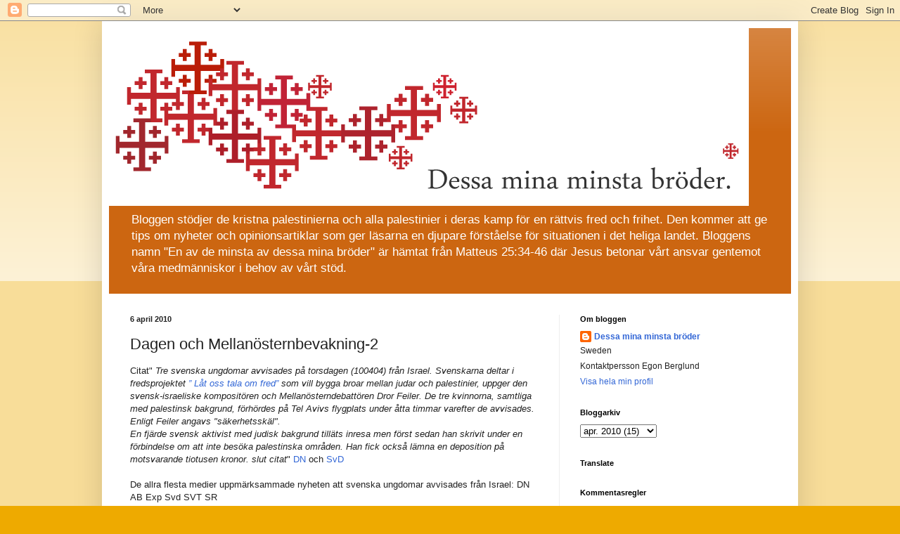

--- FILE ---
content_type: text/html; charset=UTF-8
request_url: http://dessaminaminstabroder.blogspot.com/2010/04/dagen-och-mellanosternbevakning-2.html
body_size: 17302
content:
<!DOCTYPE html>
<html class='v2' dir='ltr' lang='sv'>
<head>
<link href='https://www.blogger.com/static/v1/widgets/4128112664-css_bundle_v2.css' rel='stylesheet' type='text/css'/>
<meta content='width=1100' name='viewport'/>
<meta content='text/html; charset=UTF-8' http-equiv='Content-Type'/>
<meta content='blogger' name='generator'/>
<link href='http://dessaminaminstabroder.blogspot.com/favicon.ico' rel='icon' type='image/x-icon'/>
<link href='http://dessaminaminstabroder.blogspot.com/2010/04/dagen-och-mellanosternbevakning-2.html' rel='canonical'/>
<link rel="alternate" type="application/atom+xml" title="Dessa mina minsta bröder - Atom" href="http://dessaminaminstabroder.blogspot.com/feeds/posts/default" />
<link rel="alternate" type="application/rss+xml" title="Dessa mina minsta bröder - RSS" href="http://dessaminaminstabroder.blogspot.com/feeds/posts/default?alt=rss" />
<link rel="service.post" type="application/atom+xml" title="Dessa mina minsta bröder - Atom" href="https://www.blogger.com/feeds/7933311143870205503/posts/default" />

<link rel="alternate" type="application/atom+xml" title="Dessa mina minsta bröder - Atom" href="http://dessaminaminstabroder.blogspot.com/feeds/3151517331360413925/comments/default" />
<!--Can't find substitution for tag [blog.ieCssRetrofitLinks]-->
<meta content='http://dessaminaminstabroder.blogspot.com/2010/04/dagen-och-mellanosternbevakning-2.html' property='og:url'/>
<meta content='Dagen och Mellanösternbevakning-2' property='og:title'/>
<meta content='Citat&quot; Tre svenska ungdomar avvisades på torsdagen (100404) från Israel. Svenskarna deltar i fredsprojektet ” Låt oss tala om fred”  som vil...' property='og:description'/>
<title>Dessa mina minsta bröder: Dagen och Mellanösternbevakning-2</title>
<style id='page-skin-1' type='text/css'><!--
/*
-----------------------------------------------
Blogger Template Style
Name:     Simple
Designer: Blogger
URL:      www.blogger.com
----------------------------------------------- */
/* Content
----------------------------------------------- */
body {
font: normal normal 12px Arial, Tahoma, Helvetica, FreeSans, sans-serif;
color: #222222;
background: #eeaa00 none repeat scroll top left;
padding: 0 40px 40px 40px;
}
html body .region-inner {
min-width: 0;
max-width: 100%;
width: auto;
}
h2 {
font-size: 22px;
}
a:link {
text-decoration:none;
color: #3367D6;
}
a:visited {
text-decoration:none;
color: #cc6611;
}
a:hover {
text-decoration:underline;
color: #ff9900;
}
.body-fauxcolumn-outer .fauxcolumn-inner {
background: transparent url(https://resources.blogblog.com/blogblog/data/1kt/simple/body_gradient_tile_light.png) repeat scroll top left;
_background-image: none;
}
.body-fauxcolumn-outer .cap-top {
position: absolute;
z-index: 1;
height: 400px;
width: 100%;
}
.body-fauxcolumn-outer .cap-top .cap-left {
width: 100%;
background: transparent url(https://resources.blogblog.com/blogblog/data/1kt/simple/gradients_light.png) repeat-x scroll top left;
_background-image: none;
}
.content-outer {
-moz-box-shadow: 0 0 40px rgba(0, 0, 0, .15);
-webkit-box-shadow: 0 0 5px rgba(0, 0, 0, .15);
-goog-ms-box-shadow: 0 0 10px #333333;
box-shadow: 0 0 40px rgba(0, 0, 0, .15);
margin-bottom: 1px;
}
.content-inner {
padding: 10px 10px;
}
.content-inner {
background-color: #ffffff;
}
/* Header
----------------------------------------------- */
.header-outer {
background: #cc6611 url(https://resources.blogblog.com/blogblog/data/1kt/simple/gradients_light.png) repeat-x scroll 0 -400px;
_background-image: none;
}
.Header h1 {
font: normal normal 60px Arial, Tahoma, Helvetica, FreeSans, sans-serif;
color: #ffffff;
text-shadow: 1px 2px 3px rgba(0, 0, 0, .2);
}
.Header h1 a {
color: #ffffff;
}
.Header .description {
font-size: 140%;
color: #ffffff;
}
.header-inner .Header .titlewrapper {
padding: 22px 30px;
}
.header-inner .Header .descriptionwrapper {
padding: 0 30px;
}
/* Tabs
----------------------------------------------- */
.tabs-inner .section:first-child {
border-top: 0 solid #eeeeee;
}
.tabs-inner .section:first-child ul {
margin-top: -0;
border-top: 0 solid #eeeeee;
border-left: 0 solid #eeeeee;
border-right: 0 solid #eeeeee;
}
.tabs-inner .widget ul {
background: #f5f5f5 url(https://resources.blogblog.com/blogblog/data/1kt/simple/gradients_light.png) repeat-x scroll 0 -800px;
_background-image: none;
border-bottom: 1px solid #eeeeee;
margin-top: 0;
margin-left: -30px;
margin-right: -30px;
}
.tabs-inner .widget li a {
display: inline-block;
padding: .6em 1em;
font: normal normal 14px Arial, Tahoma, Helvetica, FreeSans, sans-serif;
color: #999999;
border-left: 1px solid #ffffff;
border-right: 1px solid #eeeeee;
}
.tabs-inner .widget li:first-child a {
border-left: none;
}
.tabs-inner .widget li.selected a, .tabs-inner .widget li a:hover {
color: #000000;
background-color: #eeeeee;
text-decoration: none;
}
/* Columns
----------------------------------------------- */
.main-outer {
border-top: 0 solid #eeeeee;
}
.fauxcolumn-left-outer .fauxcolumn-inner {
border-right: 1px solid #eeeeee;
}
.fauxcolumn-right-outer .fauxcolumn-inner {
border-left: 1px solid #eeeeee;
}
/* Headings
----------------------------------------------- */
div.widget > h2,
div.widget h2.title {
margin: 0 0 1em 0;
font: normal bold 11px Arial, Tahoma, Helvetica, FreeSans, sans-serif;
color: #000000;
}
/* Widgets
----------------------------------------------- */
.widget .zippy {
color: #999999;
text-shadow: 2px 2px 1px rgba(0, 0, 0, .1);
}
.widget .popular-posts ul {
list-style: none;
}
/* Posts
----------------------------------------------- */
h2.date-header {
font: normal bold 11px Arial, Tahoma, Helvetica, FreeSans, sans-serif;
}
.date-header span {
background-color: transparent;
color: #222222;
padding: inherit;
letter-spacing: inherit;
margin: inherit;
}
.main-inner {
padding-top: 30px;
padding-bottom: 30px;
}
.main-inner .column-center-inner {
padding: 0 15px;
}
.main-inner .column-center-inner .section {
margin: 0 15px;
}
.post {
margin: 0 0 25px 0;
}
h3.post-title, .comments h4 {
font: normal normal 22px Arial, Tahoma, Helvetica, FreeSans, sans-serif;
margin: .75em 0 0;
}
.post-body {
font-size: 110%;
line-height: 1.4;
position: relative;
}
.post-body img, .post-body .tr-caption-container, .Profile img, .Image img,
.BlogList .item-thumbnail img {
padding: 2px;
background: #ffffff;
border: 1px solid #eeeeee;
-moz-box-shadow: 1px 1px 5px rgba(0, 0, 0, .1);
-webkit-box-shadow: 1px 1px 5px rgba(0, 0, 0, .1);
box-shadow: 1px 1px 5px rgba(0, 0, 0, .1);
}
.post-body img, .post-body .tr-caption-container {
padding: 5px;
}
.post-body .tr-caption-container {
color: #222222;
}
.post-body .tr-caption-container img {
padding: 0;
background: transparent;
border: none;
-moz-box-shadow: 0 0 0 rgba(0, 0, 0, .1);
-webkit-box-shadow: 0 0 0 rgba(0, 0, 0, .1);
box-shadow: 0 0 0 rgba(0, 0, 0, .1);
}
.post-header {
margin: 0 0 1.5em;
line-height: 1.6;
font-size: 90%;
}
.post-footer {
margin: 20px -2px 0;
padding: 5px 10px;
color: #666666;
background-color: #f9f9f9;
border-bottom: 1px solid #eeeeee;
line-height: 1.6;
font-size: 90%;
}
#comments .comment-author {
padding-top: 1.5em;
border-top: 1px solid #eeeeee;
background-position: 0 1.5em;
}
#comments .comment-author:first-child {
padding-top: 0;
border-top: none;
}
.avatar-image-container {
margin: .2em 0 0;
}
#comments .avatar-image-container img {
border: 1px solid #eeeeee;
}
/* Comments
----------------------------------------------- */
.comments .comments-content .icon.blog-author {
background-repeat: no-repeat;
background-image: url([data-uri]);
}
.comments .comments-content .loadmore a {
border-top: 1px solid #999999;
border-bottom: 1px solid #999999;
}
.comments .comment-thread.inline-thread {
background-color: #f9f9f9;
}
.comments .continue {
border-top: 2px solid #999999;
}
/* Accents
---------------------------------------------- */
.section-columns td.columns-cell {
border-left: 1px solid #eeeeee;
}
.blog-pager {
background: transparent none no-repeat scroll top center;
}
.blog-pager-older-link, .home-link,
.blog-pager-newer-link {
background-color: #ffffff;
padding: 5px;
}
.footer-outer {
border-top: 0 dashed #bbbbbb;
}
/* Mobile
----------------------------------------------- */
body.mobile  {
background-size: auto;
}
.mobile .body-fauxcolumn-outer {
background: transparent none repeat scroll top left;
}
.mobile .body-fauxcolumn-outer .cap-top {
background-size: 100% auto;
}
.mobile .content-outer {
-webkit-box-shadow: 0 0 3px rgba(0, 0, 0, .15);
box-shadow: 0 0 3px rgba(0, 0, 0, .15);
}
.mobile .tabs-inner .widget ul {
margin-left: 0;
margin-right: 0;
}
.mobile .post {
margin: 0;
}
.mobile .main-inner .column-center-inner .section {
margin: 0;
}
.mobile .date-header span {
padding: 0.1em 10px;
margin: 0 -10px;
}
.mobile h3.post-title {
margin: 0;
}
.mobile .blog-pager {
background: transparent none no-repeat scroll top center;
}
.mobile .footer-outer {
border-top: none;
}
.mobile .main-inner, .mobile .footer-inner {
background-color: #ffffff;
}
.mobile-index-contents {
color: #222222;
}
.mobile-link-button {
background-color: #3367D6;
}
.mobile-link-button a:link, .mobile-link-button a:visited {
color: #ffffff;
}
.mobile .tabs-inner .section:first-child {
border-top: none;
}
.mobile .tabs-inner .PageList .widget-content {
background-color: #eeeeee;
color: #000000;
border-top: 1px solid #eeeeee;
border-bottom: 1px solid #eeeeee;
}
.mobile .tabs-inner .PageList .widget-content .pagelist-arrow {
border-left: 1px solid #eeeeee;
}

--></style>
<style id='template-skin-1' type='text/css'><!--
body {
min-width: 990px;
}
.content-outer, .content-fauxcolumn-outer, .region-inner {
min-width: 990px;
max-width: 990px;
_width: 990px;
}
.main-inner .columns {
padding-left: 0px;
padding-right: 330px;
}
.main-inner .fauxcolumn-center-outer {
left: 0px;
right: 330px;
/* IE6 does not respect left and right together */
_width: expression(this.parentNode.offsetWidth -
parseInt("0px") -
parseInt("330px") + 'px');
}
.main-inner .fauxcolumn-left-outer {
width: 0px;
}
.main-inner .fauxcolumn-right-outer {
width: 330px;
}
.main-inner .column-left-outer {
width: 0px;
right: 100%;
margin-left: -0px;
}
.main-inner .column-right-outer {
width: 330px;
margin-right: -330px;
}
#layout {
min-width: 0;
}
#layout .content-outer {
min-width: 0;
width: 800px;
}
#layout .region-inner {
min-width: 0;
width: auto;
}
body#layout div.add_widget {
padding: 8px;
}
body#layout div.add_widget a {
margin-left: 32px;
}
--></style>
<link href='https://www.blogger.com/dyn-css/authorization.css?targetBlogID=7933311143870205503&amp;zx=a705b53c-816e-4f56-b891-11c572c6aead' media='none' onload='if(media!=&#39;all&#39;)media=&#39;all&#39;' rel='stylesheet'/><noscript><link href='https://www.blogger.com/dyn-css/authorization.css?targetBlogID=7933311143870205503&amp;zx=a705b53c-816e-4f56-b891-11c572c6aead' rel='stylesheet'/></noscript>
<meta name='google-adsense-platform-account' content='ca-host-pub-1556223355139109'/>
<meta name='google-adsense-platform-domain' content='blogspot.com'/>

</head>
<body class='loading variant-bold'>
<div class='navbar section' id='navbar' name='Navbar'><div class='widget Navbar' data-version='1' id='Navbar1'><script type="text/javascript">
    function setAttributeOnload(object, attribute, val) {
      if(window.addEventListener) {
        window.addEventListener('load',
          function(){ object[attribute] = val; }, false);
      } else {
        window.attachEvent('onload', function(){ object[attribute] = val; });
      }
    }
  </script>
<div id="navbar-iframe-container"></div>
<script type="text/javascript" src="https://apis.google.com/js/platform.js"></script>
<script type="text/javascript">
      gapi.load("gapi.iframes:gapi.iframes.style.bubble", function() {
        if (gapi.iframes && gapi.iframes.getContext) {
          gapi.iframes.getContext().openChild({
              url: 'https://www.blogger.com/navbar/7933311143870205503?po\x3d3151517331360413925\x26origin\x3dhttp://dessaminaminstabroder.blogspot.com',
              where: document.getElementById("navbar-iframe-container"),
              id: "navbar-iframe"
          });
        }
      });
    </script><script type="text/javascript">
(function() {
var script = document.createElement('script');
script.type = 'text/javascript';
script.src = '//pagead2.googlesyndication.com/pagead/js/google_top_exp.js';
var head = document.getElementsByTagName('head')[0];
if (head) {
head.appendChild(script);
}})();
</script>
</div></div>
<div class='body-fauxcolumns'>
<div class='fauxcolumn-outer body-fauxcolumn-outer'>
<div class='cap-top'>
<div class='cap-left'></div>
<div class='cap-right'></div>
</div>
<div class='fauxborder-left'>
<div class='fauxborder-right'></div>
<div class='fauxcolumn-inner'>
</div>
</div>
<div class='cap-bottom'>
<div class='cap-left'></div>
<div class='cap-right'></div>
</div>
</div>
</div>
<div class='content'>
<div class='content-fauxcolumns'>
<div class='fauxcolumn-outer content-fauxcolumn-outer'>
<div class='cap-top'>
<div class='cap-left'></div>
<div class='cap-right'></div>
</div>
<div class='fauxborder-left'>
<div class='fauxborder-right'></div>
<div class='fauxcolumn-inner'>
</div>
</div>
<div class='cap-bottom'>
<div class='cap-left'></div>
<div class='cap-right'></div>
</div>
</div>
</div>
<div class='content-outer'>
<div class='content-cap-top cap-top'>
<div class='cap-left'></div>
<div class='cap-right'></div>
</div>
<div class='fauxborder-left content-fauxborder-left'>
<div class='fauxborder-right content-fauxborder-right'></div>
<div class='content-inner'>
<header>
<div class='header-outer'>
<div class='header-cap-top cap-top'>
<div class='cap-left'></div>
<div class='cap-right'></div>
</div>
<div class='fauxborder-left header-fauxborder-left'>
<div class='fauxborder-right header-fauxborder-right'></div>
<div class='region-inner header-inner'>
<div class='header section' id='header' name='Rubrik'><div class='widget Header' data-version='1' id='Header1'>
<div id='header-inner'>
<a href='http://dessaminaminstabroder.blogspot.com/' style='display: block'>
<img alt='Dessa mina minsta bröder' height='253px; ' id='Header1_headerimg' src='https://blogger.googleusercontent.com/img/b/R29vZ2xl/AVvXsEiqBLdOu11WvRUkF30sjITPeuW8qiNMjTN64aqaEOBYteYzRcbZNq9yXmL3BFlZbsXf4RhZZzQbPopkowZYseLlMwr9k5z22JbAzFfLsqjzxFKXbgMH1QgmTD0yoW9ziQqf6uXjir8WBog/s910/header-01.png' style='display: block' width='910px; '/>
</a>
<div class='descriptionwrapper'>
<p class='description'><span>Bloggen stödjer de kristna palestinierna och alla palestinier i deras kamp för en rättvis fred och frihet. Den kommer att ge tips om nyheter och opinionsartiklar som ger läsarna en djupare förståelse för situationen i det heliga landet. Bloggens namn "En av de minsta av dessa mina bröder" är hämtat från Matteus 25:34-46 där Jesus betonar vårt ansvar gentemot våra medmänniskor i behov av vårt stöd.</span></p>
</div>
</div>
</div></div>
</div>
</div>
<div class='header-cap-bottom cap-bottom'>
<div class='cap-left'></div>
<div class='cap-right'></div>
</div>
</div>
</header>
<div class='tabs-outer'>
<div class='tabs-cap-top cap-top'>
<div class='cap-left'></div>
<div class='cap-right'></div>
</div>
<div class='fauxborder-left tabs-fauxborder-left'>
<div class='fauxborder-right tabs-fauxborder-right'></div>
<div class='region-inner tabs-inner'>
<div class='tabs no-items section' id='crosscol' name='Alla kolumner'></div>
<div class='tabs no-items section' id='crosscol-overflow' name='Cross-Column 2'></div>
</div>
</div>
<div class='tabs-cap-bottom cap-bottom'>
<div class='cap-left'></div>
<div class='cap-right'></div>
</div>
</div>
<div class='main-outer'>
<div class='main-cap-top cap-top'>
<div class='cap-left'></div>
<div class='cap-right'></div>
</div>
<div class='fauxborder-left main-fauxborder-left'>
<div class='fauxborder-right main-fauxborder-right'></div>
<div class='region-inner main-inner'>
<div class='columns fauxcolumns'>
<div class='fauxcolumn-outer fauxcolumn-center-outer'>
<div class='cap-top'>
<div class='cap-left'></div>
<div class='cap-right'></div>
</div>
<div class='fauxborder-left'>
<div class='fauxborder-right'></div>
<div class='fauxcolumn-inner'>
</div>
</div>
<div class='cap-bottom'>
<div class='cap-left'></div>
<div class='cap-right'></div>
</div>
</div>
<div class='fauxcolumn-outer fauxcolumn-left-outer'>
<div class='cap-top'>
<div class='cap-left'></div>
<div class='cap-right'></div>
</div>
<div class='fauxborder-left'>
<div class='fauxborder-right'></div>
<div class='fauxcolumn-inner'>
</div>
</div>
<div class='cap-bottom'>
<div class='cap-left'></div>
<div class='cap-right'></div>
</div>
</div>
<div class='fauxcolumn-outer fauxcolumn-right-outer'>
<div class='cap-top'>
<div class='cap-left'></div>
<div class='cap-right'></div>
</div>
<div class='fauxborder-left'>
<div class='fauxborder-right'></div>
<div class='fauxcolumn-inner'>
</div>
</div>
<div class='cap-bottom'>
<div class='cap-left'></div>
<div class='cap-right'></div>
</div>
</div>
<!-- corrects IE6 width calculation -->
<div class='columns-inner'>
<div class='column-center-outer'>
<div class='column-center-inner'>
<div class='main section' id='main' name='Huvudsektion'><div class='widget Blog' data-version='1' id='Blog1'>
<div class='blog-posts hfeed'>
<!--Can't find substitution for tag [defaultAdStart]-->

          <div class="date-outer">
        
<h2 class='date-header'><span>6 april 2010</span></h2>

          <div class="date-posts">
        
<div class='post-outer'>
<div class='post hentry' itemprop='blogPost' itemscope='itemscope' itemtype='http://schema.org/BlogPosting'>
<meta content='7933311143870205503' itemprop='blogId'/>
<meta content='3151517331360413925' itemprop='postId'/>
<a name='3151517331360413925'></a>
<h3 class='post-title entry-title' itemprop='name'>
Dagen och Mellanösternbevakning-2
</h3>
<div class='post-header'>
<div class='post-header-line-1'></div>
</div>
<div class='post-body entry-content' id='post-body-3151517331360413925' itemprop='description articleBody'>
Citat" <em>Tre svenska ungdomar avvisades på torsdagen (100404) från Israel. Svenskarna deltar i fredsprojektet <a href="http://www.skolprojektet.com/">&#8221; Låt oss tala om fred&#8221; </a> som vill bygga broar mellan judar och palestinier, uppger den svensk-israeliske kompositören och Mellanösterndebattören Dror Feiler. De tre kvinnorna, samtliga med palestinsk bakgrund, förhördes på Tel Avivs flygplats under åtta timmar varefter de avvisades. Enligt Feiler angavs "säkerhetsskäl".<br />En fjärde svensk aktivist med judisk bakgrund tilläts inresa men först sedan han skrivit under en förbindelse om att inte besöka palestinska områden. Han fick också lämna en deposition på motsvarande tiotusen kronor. slut citat</em>" <a href="http://www.dn.se/nyheter/sverige/svenskar-avvisade-fran-israel-1.1071714">DN</a> och <a href="http://www.svd.se/nyheter/utrikes/svenskar-avvisade-fran-israel_4514723.svd">SvD</a><br /><br />De allra flesta medier uppmärksammade nyheten att svenska ungdomar avvisades från Israel: DN AB Exp Svd SVT SR <br /><br /><strong>Utom en, den kristna tidningen Dagen.</strong><br /><br />Citat&#8221; <em>Vi ägnar (Tidningen Dagen) förhållandevis stor uppmärksamhet åt situationen i Mellanöstern eftersom vi vet att många av våra läsare vill följa utvecklingen så nära som möjligt och eftersom vi tror att vi kan tillföra aspekter på till exempel livet i Israel som andra medier missar.</em> Slut citat <a href="http://www.dagen.se/dagen/article.aspx?id=187077">När sanningen blir offer </a><br /><br />Citat" <span style="font-style:italic;">Att Dagens läsare är trogna och gillar den tidning de får är en god utgångspunkt för den fortsatta utvecklingen"</span> slut citat <a href="http://www.dagen.se/dagen/article.aspx?id=208553">Dagen</a><br /><br />Som prenumerant så delar jag inte chefredaktörens syn,tyvärr så &#8221;missar&#8221; tidningen Dagen att rapportera tex. om palestiniernas dagliga förnedring under Israels ockupation på Västbanken och de kristna palestiniernas situation. Här två färska exempel: <a href="http://dessaminaminstabroder.blogspot.com/2010/03/vastbankens-kristna-och-pasken.html ">&#8221;Västbanken kristna och påsken&#8221;</a> och <a href="http://dessaminaminstabroder.blogspot.com/2010/03/christ-at-checkpoint.html">Christ at the Checkpoint </a><br /><br /><a href="http://dessaminaminstabroder.blogspot.com/2010/01/dagen-och-nyhetsvarderingen-5.html">Dagen och nyhetsvärderingen-5</a><br /><br />Israel försöker nu tysta alla möten med människor i de ockuperade områdena. Människor vill bygga fred och förståelse mellan folken.<br /><br />Det är inte första gången, Citat" <em>Den 8 februari försökte jag resa in i Gaza. Tillsammans med ett par kollegor skulle vi besöka partners, inventera behoven och ha möten med FN och Röda korset på plats. Jag kom dock inte längre än till gränsstationen. Där stoppades jag av israeliska gränsvakter som upplyste mig om att jag, till skillnad från mina kollegor, inte fått min ansökan om inresetillstånd beviljad. Något skäl kunde de inte uppge. Efter ett par telefonsamtal och ännu mer väntan fick jag veta att jag stoppats av &#8221;säkerhetsskäl&#8221;. Inga förklaringar om varför. Under några timmar fick jag ett smakprov på det godtycke och den förnedring som palestinier utsätts för varje dag."</em> slut citat <a href="http://boforsberg.blogspot.com/2009_02_01_archive.html">Bo Forsberg-Diakonia 23 februari 2009 </a><br /><br />Citat&#8221; <em>Svensk utvisas från Israel 2009-09-26 En representant för Palestinagrupperna i Sverige (PGS) avvisades från Israel när han ankom till Ben Gurionflygplatsen under lördagsmorgonen. Niklas Berg arbetar i Stockholm som projektsamordnare/administratör av PGS biståndsprojekt. Han skulle vid sitt besök i Jerusalem och på Västbanken bland annat följa upp projekt och möta representanter för de organisationer som via PGS får stöd av Sida och Forum Syd. Niklas blev vid ankomsten till Tel Avivs flygplats satt i förvar och fråntogs sitt pass och sin telefon och fick endast besked om att han skulle kontrolleras.</em> "Slut citat <a href="http://www.palestinagrupperna.se/pressmeddelande-fr%C3%A5n-palestinagrupperna-i-sverige "> Palestinagruppen</a><br /><br />Citat" <em>Syftet med projektet "Låt oss tala om fred" är att motarbeta fördomar, antisemitism och islamofobi samt ge svenska ungdomar en djupare och mer personlig beskrivning av Israel-Palestinakonflikten. "Låt oss tala om fred" har hittills nått ut till nästan 5000 elever och erhållit stöd från bl.a. Stockholms Utbildningsförvaltning och Olof Palmes Minnesfond samt tilldelats pris från Helena Berings Minnesfond. <br />Slutresultatet av detta fredsprojekt blev alltså att samtliga palestinska deltagare utvisades. - Hur kan man skapa en dialog för fred när den ena sidan inte ens tillåts tala? säger Ronnie Liebech, deltagare." </em>Slut citat <a href="http://www.palestinagrupperna.se/tre-svenska-deltagare-i-fredsprojekt-utvisade-fr%C3%A5n-israel">Palestinagrupperna i Sverige </a><br /><br />Läs även Joakim Wohlfeil Citat" <em>Precis som för många människor under svåra förhållanden så har palestinierna genom åren utvecklat en svart humor där man driver med både sig själva och en vardag full av diskriminering, förnedring och våld. Ett välkänd skämtsam gåta lyder &#8221;Vad fruktar Israel mer än militanta palestinier, Svar: fredliga palestinier&#8221;.</em> <a href="http://boforsberg.blogspot.com/2010/04/vad-fruktar-israel-mer-militanta.html">Joakim Wohlfeil </a><br /><br /><a href="http://annarkia.se/internationellt/mellanostern/vill-israel-ha-fred.htm">Annarkia</a> och  <a href="http://annawester.wordpress.com/2010/04/01/tre-svenska-deltagare-i-fredsprojekt-utvisade-fran-israel/"> Ann Wester</a><br /><br /><br />Läs även andra bloggares åsikter om <a href="http://bloggar.se/om/israel" rel="tag">israel</a><br /><a href="http://bloggar.se/om/israel+och+palestina" rel="tag">israel och palestina</a><br /><a href="http://bloggar.se/om/palestina" rel="tag">palestina</a><br /><a href="http://bloggar.se/om/kristendomen" rel="tag">kristendomen</a><br /><a href="http://bloggar.se/om/dagen" rel="tag">dagen</a><br /><a href="http://intressant.se/intressant" rel="tag"></a><br /><a href="http://www.dagen.se/blogg/elisabeth-sandlund/2010/04/hjalp-oss-att-mota-framtiden">Hjälp oss möta framtiden</a><br /><a href="http://bloggar.se/om/journalistik.se" rel="tag"> journalistik </a>
<div style='clear: both;'></div>
</div>
<div class='post-footer'>
<div class='post-footer-line post-footer-line-1'><span class='post-author vcard'>
Posted by
<span class='fn' itemprop='author' itemscope='itemscope' itemtype='http://schema.org/Person'>
<meta content='https://www.blogger.com/profile/02349640118378127656' itemprop='url'/>
<a class='g-profile' href='https://www.blogger.com/profile/02349640118378127656' rel='author' title='author profile'>
<span itemprop='name'>Dessa mina minsta bröder</span>
</a>
</span>
</span>
<span class='post-timestamp'>
at
<meta content='http://dessaminaminstabroder.blogspot.com/2010/04/dagen-och-mellanosternbevakning-2.html' itemprop='url'/>
<a class='timestamp-link' href='http://dessaminaminstabroder.blogspot.com/2010/04/dagen-och-mellanosternbevakning-2.html' rel='bookmark' title='permanent link'><abbr class='published' itemprop='datePublished' title='2010-04-06T12:11:00+02:00'>12:11</abbr></a>
</span>
<span class='post-comment-link'>
</span>
<span class='post-icons'>
</span>
<span class='post-backlinks post-comment-link'>
</span>
</div>
<div class='post-footer-line post-footer-line-2'></div>
<div class='post-footer-line post-footer-line-3'></div>
</div>
</div>
<div class='comments' id='comments'>
<a name='comments'></a>
<h4>Inga kommentarer:</h4>
<div id='Blog1_comments-block-wrapper'>
<dl class='avatar-comment-indent' id='comments-block'>
</dl>
</div>
<p class='comment-footer'>
<div class='comment-form'>
<a name='comment-form'></a>
<h4 id='comment-post-message'>Skicka en kommentar</h4>
<p>
</p>
<a href='https://www.blogger.com/comment/frame/7933311143870205503?po=3151517331360413925&hl=sv&saa=85391&origin=http://dessaminaminstabroder.blogspot.com' id='comment-editor-src'></a>
<iframe allowtransparency='true' class='blogger-iframe-colorize blogger-comment-from-post' frameborder='0' height='410px' id='comment-editor' name='comment-editor' src='' width='100%'></iframe>
<script src='https://www.blogger.com/static/v1/jsbin/1345082660-comment_from_post_iframe.js' type='text/javascript'></script>
<script type='text/javascript'>
      BLOG_CMT_createIframe('https://www.blogger.com/rpc_relay.html');
    </script>
</div>
</p>
</div>
</div>

        </div></div>
      
<!--Can't find substitution for tag [adEnd]-->
</div>
<div class='blog-pager' id='blog-pager'>
<span id='blog-pager-newer-link'>
<a class='blog-pager-newer-link' href='http://dessaminaminstabroder.blogspot.com/2010/04/9-april.html' id='Blog1_blog-pager-newer-link' title='Senaste inlägg'>Senaste inlägg</a>
</span>
<span id='blog-pager-older-link'>
<a class='blog-pager-older-link' href='http://dessaminaminstabroder.blogspot.com/2010/04/ogonen-i-gaza-2.html' id='Blog1_blog-pager-older-link' title='Äldre inlägg'>Äldre inlägg</a>
</span>
<a class='home-link' href='http://dessaminaminstabroder.blogspot.com/'>Startsida</a>
</div>
<div class='clear'></div>
<div class='post-feeds'>
<div class='feed-links'>
Prenumerera på:
<a class='feed-link' href='http://dessaminaminstabroder.blogspot.com/feeds/3151517331360413925/comments/default' target='_blank' type='application/atom+xml'>Kommentarer till inlägget (Atom)</a>
</div>
</div>
</div></div>
</div>
</div>
<div class='column-left-outer'>
<div class='column-left-inner'>
<aside>
</aside>
</div>
</div>
<div class='column-right-outer'>
<div class='column-right-inner'>
<aside>
<div class='sidebar section' id='sidebar-right-1'><div class='widget Profile' data-version='1' id='Profile1'>
<h2>Om bloggen</h2>
<div class='widget-content'>
<dl class='profile-datablock'>
<dt class='profile-data'>
<a class='profile-name-link g-profile' href='https://www.blogger.com/profile/02349640118378127656' rel='author' style='background-image: url(//www.blogger.com/img/logo-16.png);'>
Dessa mina minsta bröder
</a>
</dt>
<dd class='profile-data'>Sweden</dd>
<dd class='profile-textblock'> Kontaktpersson Egon Berglund</dd>
</dl>
<a class='profile-link' href='https://www.blogger.com/profile/02349640118378127656' rel='author'>Visa hela min profil</a>
<div class='clear'></div>
</div>
</div><div class='widget BlogArchive' data-version='1' id='BlogArchive1'>
<h2>Bloggarkiv</h2>
<div class='widget-content'>
<div id='ArchiveList'>
<div id='BlogArchive1_ArchiveList'>
<select id='BlogArchive1_ArchiveMenu'>
<option value=''>Bloggarkiv</option>
<option value='http://dessaminaminstabroder.blogspot.com/2025/12/'>dec. 2025 (1)</option>
<option value='http://dessaminaminstabroder.blogspot.com/2025/11/'>nov. 2025 (8)</option>
<option value='http://dessaminaminstabroder.blogspot.com/2025/10/'>okt. 2025 (1)</option>
<option value='http://dessaminaminstabroder.blogspot.com/2025/09/'>sep. 2025 (2)</option>
<option value='http://dessaminaminstabroder.blogspot.com/2025/08/'>aug. 2025 (1)</option>
<option value='http://dessaminaminstabroder.blogspot.com/2025/04/'>apr. 2025 (1)</option>
<option value='http://dessaminaminstabroder.blogspot.com/2025/03/'>mars 2025 (1)</option>
<option value='http://dessaminaminstabroder.blogspot.com/2025/02/'>feb. 2025 (1)</option>
<option value='http://dessaminaminstabroder.blogspot.com/2024/12/'>dec. 2024 (1)</option>
<option value='http://dessaminaminstabroder.blogspot.com/2024/11/'>nov. 2024 (3)</option>
<option value='http://dessaminaminstabroder.blogspot.com/2024/09/'>sep. 2024 (1)</option>
<option value='http://dessaminaminstabroder.blogspot.com/2024/07/'>juli 2024 (1)</option>
<option value='http://dessaminaminstabroder.blogspot.com/2024/02/'>feb. 2024 (1)</option>
<option value='http://dessaminaminstabroder.blogspot.com/2023/01/'>jan. 2023 (1)</option>
<option value='http://dessaminaminstabroder.blogspot.com/2022/12/'>dec. 2022 (2)</option>
<option value='http://dessaminaminstabroder.blogspot.com/2021/12/'>dec. 2021 (1)</option>
<option value='http://dessaminaminstabroder.blogspot.com/2021/07/'>juli 2021 (1)</option>
<option value='http://dessaminaminstabroder.blogspot.com/2021/05/'>maj 2021 (2)</option>
<option value='http://dessaminaminstabroder.blogspot.com/2021/03/'>mars 2021 (1)</option>
<option value='http://dessaminaminstabroder.blogspot.com/2021/01/'>jan. 2021 (2)</option>
<option value='http://dessaminaminstabroder.blogspot.com/2020/12/'>dec. 2020 (2)</option>
<option value='http://dessaminaminstabroder.blogspot.com/2020/11/'>nov. 2020 (1)</option>
<option value='http://dessaminaminstabroder.blogspot.com/2020/09/'>sep. 2020 (1)</option>
<option value='http://dessaminaminstabroder.blogspot.com/2020/07/'>juli 2020 (1)</option>
<option value='http://dessaminaminstabroder.blogspot.com/2020/05/'>maj 2020 (2)</option>
<option value='http://dessaminaminstabroder.blogspot.com/2020/04/'>apr. 2020 (2)</option>
<option value='http://dessaminaminstabroder.blogspot.com/2020/03/'>mars 2020 (2)</option>
<option value='http://dessaminaminstabroder.blogspot.com/2020/02/'>feb. 2020 (2)</option>
<option value='http://dessaminaminstabroder.blogspot.com/2020/01/'>jan. 2020 (1)</option>
<option value='http://dessaminaminstabroder.blogspot.com/2019/10/'>okt. 2019 (1)</option>
<option value='http://dessaminaminstabroder.blogspot.com/2019/07/'>juli 2019 (1)</option>
<option value='http://dessaminaminstabroder.blogspot.com/2019/06/'>juni 2019 (2)</option>
<option value='http://dessaminaminstabroder.blogspot.com/2019/04/'>apr. 2019 (1)</option>
<option value='http://dessaminaminstabroder.blogspot.com/2019/02/'>feb. 2019 (2)</option>
<option value='http://dessaminaminstabroder.blogspot.com/2019/01/'>jan. 2019 (2)</option>
<option value='http://dessaminaminstabroder.blogspot.com/2018/12/'>dec. 2018 (3)</option>
<option value='http://dessaminaminstabroder.blogspot.com/2018/10/'>okt. 2018 (1)</option>
<option value='http://dessaminaminstabroder.blogspot.com/2018/09/'>sep. 2018 (3)</option>
<option value='http://dessaminaminstabroder.blogspot.com/2018/08/'>aug. 2018 (1)</option>
<option value='http://dessaminaminstabroder.blogspot.com/2018/07/'>juli 2018 (1)</option>
<option value='http://dessaminaminstabroder.blogspot.com/2018/06/'>juni 2018 (2)</option>
<option value='http://dessaminaminstabroder.blogspot.com/2018/05/'>maj 2018 (4)</option>
<option value='http://dessaminaminstabroder.blogspot.com/2018/03/'>mars 2018 (3)</option>
<option value='http://dessaminaminstabroder.blogspot.com/2018/02/'>feb. 2018 (3)</option>
<option value='http://dessaminaminstabroder.blogspot.com/2018/01/'>jan. 2018 (2)</option>
<option value='http://dessaminaminstabroder.blogspot.com/2017/12/'>dec. 2017 (2)</option>
<option value='http://dessaminaminstabroder.blogspot.com/2017/11/'>nov. 2017 (4)</option>
<option value='http://dessaminaminstabroder.blogspot.com/2017/10/'>okt. 2017 (1)</option>
<option value='http://dessaminaminstabroder.blogspot.com/2017/08/'>aug. 2017 (1)</option>
<option value='http://dessaminaminstabroder.blogspot.com/2017/07/'>juli 2017 (1)</option>
<option value='http://dessaminaminstabroder.blogspot.com/2017/06/'>juni 2017 (1)</option>
<option value='http://dessaminaminstabroder.blogspot.com/2017/05/'>maj 2017 (1)</option>
<option value='http://dessaminaminstabroder.blogspot.com/2017/03/'>mars 2017 (1)</option>
<option value='http://dessaminaminstabroder.blogspot.com/2017/02/'>feb. 2017 (1)</option>
<option value='http://dessaminaminstabroder.blogspot.com/2016/12/'>dec. 2016 (3)</option>
<option value='http://dessaminaminstabroder.blogspot.com/2016/11/'>nov. 2016 (1)</option>
<option value='http://dessaminaminstabroder.blogspot.com/2016/10/'>okt. 2016 (1)</option>
<option value='http://dessaminaminstabroder.blogspot.com/2016/09/'>sep. 2016 (1)</option>
<option value='http://dessaminaminstabroder.blogspot.com/2016/08/'>aug. 2016 (2)</option>
<option value='http://dessaminaminstabroder.blogspot.com/2016/07/'>juli 2016 (2)</option>
<option value='http://dessaminaminstabroder.blogspot.com/2016/05/'>maj 2016 (1)</option>
<option value='http://dessaminaminstabroder.blogspot.com/2016/04/'>apr. 2016 (3)</option>
<option value='http://dessaminaminstabroder.blogspot.com/2016/02/'>feb. 2016 (3)</option>
<option value='http://dessaminaminstabroder.blogspot.com/2016/01/'>jan. 2016 (1)</option>
<option value='http://dessaminaminstabroder.blogspot.com/2015/12/'>dec. 2015 (3)</option>
<option value='http://dessaminaminstabroder.blogspot.com/2015/11/'>nov. 2015 (2)</option>
<option value='http://dessaminaminstabroder.blogspot.com/2015/10/'>okt. 2015 (1)</option>
<option value='http://dessaminaminstabroder.blogspot.com/2015/09/'>sep. 2015 (3)</option>
<option value='http://dessaminaminstabroder.blogspot.com/2015/08/'>aug. 2015 (2)</option>
<option value='http://dessaminaminstabroder.blogspot.com/2015/07/'>juli 2015 (3)</option>
<option value='http://dessaminaminstabroder.blogspot.com/2015/06/'>juni 2015 (9)</option>
<option value='http://dessaminaminstabroder.blogspot.com/2015/05/'>maj 2015 (4)</option>
<option value='http://dessaminaminstabroder.blogspot.com/2015/04/'>apr. 2015 (2)</option>
<option value='http://dessaminaminstabroder.blogspot.com/2015/03/'>mars 2015 (3)</option>
<option value='http://dessaminaminstabroder.blogspot.com/2015/02/'>feb. 2015 (2)</option>
<option value='http://dessaminaminstabroder.blogspot.com/2015/01/'>jan. 2015 (5)</option>
<option value='http://dessaminaminstabroder.blogspot.com/2014/12/'>dec. 2014 (6)</option>
<option value='http://dessaminaminstabroder.blogspot.com/2014/11/'>nov. 2014 (5)</option>
<option value='http://dessaminaminstabroder.blogspot.com/2014/10/'>okt. 2014 (6)</option>
<option value='http://dessaminaminstabroder.blogspot.com/2014/09/'>sep. 2014 (5)</option>
<option value='http://dessaminaminstabroder.blogspot.com/2014/08/'>aug. 2014 (6)</option>
<option value='http://dessaminaminstabroder.blogspot.com/2014/07/'>juli 2014 (13)</option>
<option value='http://dessaminaminstabroder.blogspot.com/2014/06/'>juni 2014 (12)</option>
<option value='http://dessaminaminstabroder.blogspot.com/2014/05/'>maj 2014 (15)</option>
<option value='http://dessaminaminstabroder.blogspot.com/2014/04/'>apr. 2014 (14)</option>
<option value='http://dessaminaminstabroder.blogspot.com/2014/03/'>mars 2014 (12)</option>
<option value='http://dessaminaminstabroder.blogspot.com/2014/02/'>feb. 2014 (12)</option>
<option value='http://dessaminaminstabroder.blogspot.com/2014/01/'>jan. 2014 (9)</option>
<option value='http://dessaminaminstabroder.blogspot.com/2013/12/'>dec. 2013 (21)</option>
<option value='http://dessaminaminstabroder.blogspot.com/2013/11/'>nov. 2013 (10)</option>
<option value='http://dessaminaminstabroder.blogspot.com/2013/10/'>okt. 2013 (9)</option>
<option value='http://dessaminaminstabroder.blogspot.com/2013/09/'>sep. 2013 (12)</option>
<option value='http://dessaminaminstabroder.blogspot.com/2013/08/'>aug. 2013 (9)</option>
<option value='http://dessaminaminstabroder.blogspot.com/2013/07/'>juli 2013 (9)</option>
<option value='http://dessaminaminstabroder.blogspot.com/2013/06/'>juni 2013 (11)</option>
<option value='http://dessaminaminstabroder.blogspot.com/2013/05/'>maj 2013 (15)</option>
<option value='http://dessaminaminstabroder.blogspot.com/2013/04/'>apr. 2013 (10)</option>
<option value='http://dessaminaminstabroder.blogspot.com/2013/03/'>mars 2013 (18)</option>
<option value='http://dessaminaminstabroder.blogspot.com/2013/02/'>feb. 2013 (15)</option>
<option value='http://dessaminaminstabroder.blogspot.com/2013/01/'>jan. 2013 (12)</option>
<option value='http://dessaminaminstabroder.blogspot.com/2012/12/'>dec. 2012 (22)</option>
<option value='http://dessaminaminstabroder.blogspot.com/2012/11/'>nov. 2012 (9)</option>
<option value='http://dessaminaminstabroder.blogspot.com/2012/10/'>okt. 2012 (12)</option>
<option value='http://dessaminaminstabroder.blogspot.com/2012/09/'>sep. 2012 (6)</option>
<option value='http://dessaminaminstabroder.blogspot.com/2012/08/'>aug. 2012 (6)</option>
<option value='http://dessaminaminstabroder.blogspot.com/2012/07/'>juli 2012 (15)</option>
<option value='http://dessaminaminstabroder.blogspot.com/2012/06/'>juni 2012 (14)</option>
<option value='http://dessaminaminstabroder.blogspot.com/2012/05/'>maj 2012 (15)</option>
<option value='http://dessaminaminstabroder.blogspot.com/2012/04/'>apr. 2012 (12)</option>
<option value='http://dessaminaminstabroder.blogspot.com/2012/03/'>mars 2012 (8)</option>
<option value='http://dessaminaminstabroder.blogspot.com/2012/02/'>feb. 2012 (8)</option>
<option value='http://dessaminaminstabroder.blogspot.com/2012/01/'>jan. 2012 (12)</option>
<option value='http://dessaminaminstabroder.blogspot.com/2011/12/'>dec. 2011 (21)</option>
<option value='http://dessaminaminstabroder.blogspot.com/2011/11/'>nov. 2011 (12)</option>
<option value='http://dessaminaminstabroder.blogspot.com/2011/10/'>okt. 2011 (7)</option>
<option value='http://dessaminaminstabroder.blogspot.com/2011/09/'>sep. 2011 (9)</option>
<option value='http://dessaminaminstabroder.blogspot.com/2011/08/'>aug. 2011 (9)</option>
<option value='http://dessaminaminstabroder.blogspot.com/2011/07/'>juli 2011 (15)</option>
<option value='http://dessaminaminstabroder.blogspot.com/2011/06/'>juni 2011 (9)</option>
<option value='http://dessaminaminstabroder.blogspot.com/2011/05/'>maj 2011 (14)</option>
<option value='http://dessaminaminstabroder.blogspot.com/2011/04/'>apr. 2011 (14)</option>
<option value='http://dessaminaminstabroder.blogspot.com/2011/03/'>mars 2011 (18)</option>
<option value='http://dessaminaminstabroder.blogspot.com/2011/02/'>feb. 2011 (16)</option>
<option value='http://dessaminaminstabroder.blogspot.com/2011/01/'>jan. 2011 (16)</option>
<option value='http://dessaminaminstabroder.blogspot.com/2010/12/'>dec. 2010 (20)</option>
<option value='http://dessaminaminstabroder.blogspot.com/2010/11/'>nov. 2010 (11)</option>
<option value='http://dessaminaminstabroder.blogspot.com/2010/10/'>okt. 2010 (13)</option>
<option value='http://dessaminaminstabroder.blogspot.com/2010/09/'>sep. 2010 (15)</option>
<option value='http://dessaminaminstabroder.blogspot.com/2010/08/'>aug. 2010 (23)</option>
<option value='http://dessaminaminstabroder.blogspot.com/2010/07/'>juli 2010 (17)</option>
<option value='http://dessaminaminstabroder.blogspot.com/2010/06/'>juni 2010 (20)</option>
<option value='http://dessaminaminstabroder.blogspot.com/2010/05/'>maj 2010 (19)</option>
<option value='http://dessaminaminstabroder.blogspot.com/2010/04/'>apr. 2010 (15)</option>
<option value='http://dessaminaminstabroder.blogspot.com/2010/03/'>mars 2010 (21)</option>
<option value='http://dessaminaminstabroder.blogspot.com/2010/02/'>feb. 2010 (9)</option>
<option value='http://dessaminaminstabroder.blogspot.com/2010/01/'>jan. 2010 (13)</option>
<option value='http://dessaminaminstabroder.blogspot.com/2009/12/'>dec. 2009 (17)</option>
<option value='http://dessaminaminstabroder.blogspot.com/2009/11/'>nov. 2009 (12)</option>
<option value='http://dessaminaminstabroder.blogspot.com/2009/10/'>okt. 2009 (14)</option>
<option value='http://dessaminaminstabroder.blogspot.com/2009/09/'>sep. 2009 (15)</option>
<option value='http://dessaminaminstabroder.blogspot.com/2009/08/'>aug. 2009 (11)</option>
<option value='http://dessaminaminstabroder.blogspot.com/2009/07/'>juli 2009 (11)</option>
<option value='http://dessaminaminstabroder.blogspot.com/2009/06/'>juni 2009 (7)</option>
<option value='http://dessaminaminstabroder.blogspot.com/2009/05/'>maj 2009 (13)</option>
<option value='http://dessaminaminstabroder.blogspot.com/2009/04/'>apr. 2009 (10)</option>
<option value='http://dessaminaminstabroder.blogspot.com/2009/03/'>mars 2009 (10)</option>
<option value='http://dessaminaminstabroder.blogspot.com/2009/02/'>feb. 2009 (13)</option>
<option value='http://dessaminaminstabroder.blogspot.com/2009/01/'>jan. 2009 (11)</option>
<option value='http://dessaminaminstabroder.blogspot.com/2008/12/'>dec. 2008 (7)</option>
<option value='http://dessaminaminstabroder.blogspot.com/2008/11/'>nov. 2008 (13)</option>
<option value='http://dessaminaminstabroder.blogspot.com/2008/10/'>okt. 2008 (8)</option>
<option value='http://dessaminaminstabroder.blogspot.com/2008/09/'>sep. 2008 (8)</option>
<option value='http://dessaminaminstabroder.blogspot.com/2008/08/'>aug. 2008 (11)</option>
</select>
</div>
</div>
<div class='clear'></div>
</div>
</div><div class='widget HTML' data-version='1' id='HTML3'>
<h2 class='title'>Translate</h2>
<div class='widget-content'>
<div id="google_translate_element"></div><script>
function googleTranslateElementInit() {
  new google.translate.TranslateElement({
    pageLanguage: 'en'
  }, 'google_translate_element');
}
</script><script src="//translate.google.com/translate_a/element.js?cb=googleTranslateElementInit"></script>
</div>
<div class='clear'></div>
</div><div class='widget HTML' data-version='1' id='HTML4'>
<h2 class='title'>Kommentasregler</h2>
<div class='widget-content'>
<a href=https://dessaminaminstabroder.blogspot.com/p/kommentarsregler.html> Kommentasregler</a>
</div>
<div class='clear'></div>
</div></div>
<table border='0' cellpadding='0' cellspacing='0' class='section-columns columns-2'>
<tbody>
<tr>
<td class='first columns-cell'>
<div class='sidebar section' id='sidebar-right-2-1'><div class='widget BlogList' data-version='1' id='BlogList1'>
<h2 class='title'>Bloggar som skriver ofta om Israel/Palestina</h2>
<div class='widget-content'>
<div class='blog-list-container' id='BlogList1_container'>
<ul id='BlogList1_blogs'>
<li style='display: block;'>
<div class='blog-icon'>
<img data-lateloadsrc='https://lh3.googleusercontent.com/blogger_img_proxy/AEn0k_t49zsQMtsPhxpii2euXKFTG2lUez40bsAiIxQjEDXKWQjbLk-SoLhQHVKyh3GYh0nelrCBeZXiW-w4Zowi6YkxzkcmDA-RxGNM-96-xw=s16-w16-h16' height='16' width='16'/>
</div>
<div class='blog-content'>
<div class='blog-title'>
<a href='http://www.ifamericansknew.org/' target='_blank'>
American needs to know about Israel/Palestine</a>
</div>
<div class='item-content'>
<div class='item-time'>
<!--Can't find substitution for tag [item.timePeriodSinceLastUpdate]-->
</div>
</div>
</div>
<div style='clear: both;'></div>
</li>
<li style='display: block;'>
<div class='blog-icon'>
<img data-lateloadsrc='https://lh3.googleusercontent.com/blogger_img_proxy/AEn0k_seWgb7FQujZfhEyRwAOGEkyQFPr8-s0oIgMx4Ax0BZOEqdPmHWIm1NudJcoueSsRQYVuX8h-3FEU-RZbGTMRtJW316mKODkGV89odrHhU4=s16-w16-h16' height='16' width='16'/>
</div>
<div class='blog-content'>
<div class='blog-title'>
<a href='https://annaveeder.wordpress.com' target='_blank'>
Anna Veeder</a>
</div>
<div class='item-content'>
<div class='item-time'>
6 år sedan
</div>
</div>
</div>
<div style='clear: both;'></div>
</li>
<li style='display: block;'>
<div class='blog-icon'>
<img data-lateloadsrc='https://lh3.googleusercontent.com/blogger_img_proxy/AEn0k_uDXiFYm8OFshcDVaPMRdd6pIeuHdUDIBKnAOSHBAVmU3vDe7FkOlKaTnT3_QCtH-HvNd6M05_IcEcWrgezk4i49Fa5n2ZFjgVg524mBLTZ=s16-w16-h16' height='16' width='16'/>
</div>
<div class='blog-content'>
<div class='blog-title'>
<a href='https://annawester.wordpress.com' target='_blank'>
Anna Wester</a>
</div>
<div class='item-content'>
<div class='item-time'>
11 månader sedan
</div>
</div>
</div>
<div style='clear: both;'></div>
</li>
<li style='display: block;'>
<div class='blog-icon'>
<img data-lateloadsrc='https://lh3.googleusercontent.com/blogger_img_proxy/AEn0k_t_WZm1a6FFZgtE842GTo0APn8blmjYDXaOdyEgs1PvEhoBbQBt0L870fGrmOISjqIsrQ5mwxm8imIDA5M8cVFzP6lrQy3lQx0vJX00gPgePw0=s16-w16-h16' height='16' width='16'/>
</div>
<div class='blog-content'>
<div class='blog-title'>
<a href='https://azizabusarah.wordpress.com' target='_blank'>
Aziz Abu Sarah</a>
</div>
<div class='item-content'>
<div class='item-time'>
9 år sedan
</div>
</div>
</div>
<div style='clear: both;'></div>
</li>
<li style='display: block;'>
<div class='blog-icon'>
<img data-lateloadsrc='https://lh3.googleusercontent.com/blogger_img_proxy/AEn0k_u-_TEqKTu1pcZ4wDAYvkFAHOsdbxESjPYVgeQGB9I09z08oUvgrKzDINpILugotLzRGslREA7atta2mApi3irkvC8PowERQ1--c0U=s16-w16-h16' height='16' width='16'/>
</div>
<div class='blog-content'>
<div class='blog-title'>
<a href='http://www.shovrimshtika.org/index_e.asp' target='_blank'>
Breaking The Silence - Israeli soldiers</a>
</div>
<div class='item-content'>
<div class='item-time'>
<!--Can't find substitution for tag [item.timePeriodSinceLastUpdate]-->
</div>
</div>
</div>
<div style='clear: both;'></div>
</li>
<li style='display: block;'>
<div class='blog-icon'>
<img data-lateloadsrc='https://lh3.googleusercontent.com/blogger_img_proxy/AEn0k_tUH1Ojbnj1_1iSpRGcJoTU5IOn2_0oziqMSoGvyQ0tHbF5K1pRT62GcyZAEkZpVFc4vKEBmFyUKmCaIaybZ1EXDsFKKQ=s16-w16-h16' height='16' width='16'/>
</div>
<div class='blog-content'>
<div class='blog-title'>
<a href='http://www.btselem.org' target='_blank'>
B'Tselem ( den Israeliska fredsrörelsen )</a>
</div>
<div class='item-content'>
<div class='item-time'>
8 år sedan
</div>
</div>
</div>
<div style='clear: both;'></div>
</li>
<li style='display: block;'>
<div class='blog-icon'>
<img data-lateloadsrc='https://lh3.googleusercontent.com/blogger_img_proxy/AEn0k_t4k40hEKzgrud3mD7FTZHeKXqzCUm_GSlYVyPh76A-W0IJc5A6khvM99oiV-ByVexiwZB9DS-w1wwhVpyjdfTKwoqZ3hmX683-Q1eaf-k3Kj58vhygp8Z4o_c98aJDHZCsgkNLJz4t=s16-w16-h16' height='16' width='16'/>
</div>
<div class='blog-content'>
<div class='blog-title'>
<a href='http://www.christatthecheckpoint.com/index.php?format=feed&type=rss' target='_blank'>
Christ at the Checkpoint!</a>
</div>
<div class='item-content'>
<div class='item-time'>
<!--Can't find substitution for tag [item.timePeriodSinceLastUpdate]-->
</div>
</div>
</div>
<div style='clear: both;'></div>
</li>
<li style='display: block;'>
<div class='blog-icon'>
<img data-lateloadsrc='https://lh3.googleusercontent.com/blogger_img_proxy/AEn0k_v2nU8jPx_UmJYmzgcj-h5iZQEkGAcPJt4ruIS0TkYhobVg4SXaqYYP-ZTvnZfVBJSPZD3FPFcCF4hnj-2lyD6FINUsQIeDZw=s16-w16-h16' height='16' width='16'/>
</div>
<div class='blog-content'>
<div class='blog-title'>
<a href='http://www.comeandsee.com/index.php' target='_blank'>
Come and See, The Christian website from Nazareth</a>
</div>
<div class='item-content'>
<div class='item-time'>
<!--Can't find substitution for tag [item.timePeriodSinceLastUpdate]-->
</div>
</div>
</div>
<div style='clear: both;'></div>
</li>
<li style='display: block;'>
<div class='blog-icon'>
<img data-lateloadsrc='https://lh3.googleusercontent.com/blogger_img_proxy/AEn0k_tTnk2cnbyvGenFkkR-oMxvHJhjnJN6bHLTFwbChuAygCtEPv_xJeE9B7EqdQnicDAkivgh7LDa_PGZYNIJLn0c8y7U47w=s16-w16-h16' height='16' width='16'/>
</div>
<div class='blog-content'>
<div class='blog-title'>
<a href='http://www.diakonia.se/' target='_blank'>
Diakonia</a>
</div>
<div class='item-content'>
<div class='item-time'>
<!--Can't find substitution for tag [item.timePeriodSinceLastUpdate]-->
</div>
</div>
</div>
<div style='clear: both;'></div>
</li>
<li style='display: block;'>
<div class='blog-icon'>
<img data-lateloadsrc='https://lh3.googleusercontent.com/blogger_img_proxy/AEn0k_u0RqZ-IbAR-HP2iAJvtXDiW_T27V8jJ__Jn5A7o-7uUBK2gZ2ze7avu_wViNEs2Sz6oBct4R39P2yHJurinkbV8shoVLNDOf-5iHPjB7q7=s16-w16-h16' height='16' width='16'/>
</div>
<div class='blog-content'>
<div class='blog-title'>
<a href='http://www.jcall.eu/spip.php?page=backend' target='_blank'>
JCall</a>
</div>
<div class='item-content'>
<div class='item-time'>
<!--Can't find substitution for tag [item.timePeriodSinceLastUpdate]-->
</div>
</div>
</div>
<div style='clear: both;'></div>
</li>
<li style='display: block;'>
<div class='blog-icon'>
<img data-lateloadsrc='https://lh3.googleusercontent.com/blogger_img_proxy/AEn0k_veFP_nbB517XIGxVNpXlk0mlgLa4XpIsEWKEeEKNIwy8XjUl-PnuefI-idO8etukuZUJJA5VOJcuj-Ra-fF4FgUjXDrupU8-ZpNNi7Jzk6yw=s16-w16-h16' height='16' width='16'/>
</div>
<div class='blog-content'>
<div class='blog-title'>
<a href='http://jerusalemcafe.blogspot.com/' target='_blank'>
Jerusalem Café</a>
</div>
<div class='item-content'>
<div class='item-time'>
15 år sedan
</div>
</div>
</div>
<div style='clear: both;'></div>
</li>
<li style='display: block;'>
<div class='blog-icon'>
<img data-lateloadsrc='https://lh3.googleusercontent.com/blogger_img_proxy/AEn0k_vzpmrEDlZzM7TJcT2E_0vLMzGN1jk_nYI8_DJ95B3xGOyZrsfqSQVVUo_BL3wex7gmXBYNSRftuSuxHRoFYGejbc0ngg7seEH0NDm-JL2r=s16-w16-h16' height='16' width='16'/>
</div>
<div class='blog-content'>
<div class='blog-title'>
<a href='http://muntherisaac.blogspot.com/' target='_blank'>
Munther Isaac. Reflections from Bethlehem</a>
</div>
<div class='item-content'>
<div class='item-time'>
6 år sedan
</div>
</div>
</div>
<div style='clear: both;'></div>
</li>
<li style='display: block;'>
<div class='blog-icon'>
<img data-lateloadsrc='https://lh3.googleusercontent.com/blogger_img_proxy/AEn0k_vNv7Pk7dZFyVINyKXlLkDfsF5HL2l_cNcJi7Xp4Xmsre4Q-LG9gu6viW3WPf5uhnyUDzJWUAOybs5l_qE-CS2kCFXC2RF4cT4RrcI=s16-w16-h16' height='16' width='16'/>
</div>
<div class='blog-content'>
<div class='blog-title'>
<a href='http://palestina.blogspot.com/' target='_blank'>
Palestina</a>
</div>
<div class='item-content'>
<div class='item-time'>
11 år sedan
</div>
</div>
</div>
<div style='clear: both;'></div>
</li>
<li style='display: block;'>
<div class='blog-icon'>
<img data-lateloadsrc='https://lh3.googleusercontent.com/blogger_img_proxy/AEn0k_tPAb8dNozqHzzyCHq_rYEWWuoKAClwMsobgxZAMzqam9Us0SKNY7_jftuMO4l3UuYI-7BkGksKowHLss3NK71b6oQ2sfaSvuB_-iFpW-M=s16-w16-h16' height='16' width='16'/>
</div>
<div class='blog-content'>
<div class='blog-title'>
<a href='https://palestinagrupperna.blog' target='_blank'>
Palestinagrupperna i Sverige</a>
</div>
<div class='item-content'>
<div class='item-time'>
8 år sedan
</div>
</div>
</div>
<div style='clear: both;'></div>
</li>
<li style='display: block;'>
<div class='blog-icon'>
<img data-lateloadsrc='https://lh3.googleusercontent.com/blogger_img_proxy/AEn0k_urgUk7-OyImNuyAreiG0pMS029LMCMfG03n0O96oXhyjq5Tr3bWJlXl4CZX5ehZBFL4whjnP36GrYiuqIslyhr472Gxg=s16-w16-h16' height='16' width='16'/>
</div>
<div class='blog-content'>
<div class='blog-title'>
<a href='http://rhr.israel.net/feed' target='_blank'>
Rabbis For Human Rights</a>
</div>
<div class='item-content'>
<div class='item-time'>
<!--Can't find substitution for tag [item.timePeriodSinceLastUpdate]-->
</div>
</div>
</div>
<div style='clear: both;'></div>
</li>
<li style='display: block;'>
<div class='blog-icon'>
<img data-lateloadsrc='https://lh3.googleusercontent.com/blogger_img_proxy/AEn0k_ubf_sogwk-Y-Yqy3DPL2mc8w57eXIEH85C2r22JO8Gj9NBVgsFApkIGG8TPJSdQ4fklcUN6Sptxc9kNU5703lzXoBg6A=s16-w16-h16' height='16' width='16'/>
</div>
<div class='blog-content'>
<div class='blog-title'>
<a href='http://www.sabeel.org/index.php' target='_blank'>
Sabeel</a>
</div>
<div class='item-content'>
<div class='item-time'>
<!--Can't find substitution for tag [item.timePeriodSinceLastUpdate]-->
</div>
</div>
</div>
<div style='clear: both;'></div>
</li>
<li style='display: block;'>
<div class='blog-icon'>
<img data-lateloadsrc='https://lh3.googleusercontent.com/blogger_img_proxy/AEn0k_u_Xcbr-QpT_DeO-95jV05a4Y-77TzTt_9gYzeHXbDNsQxbYS04NR9-yvKE9_LOHDAxr8jMZjXQHl8DGOjrYiqIIcO6kV1DlvHz2A=s16-w16-h16' height='16' width='16'/>
</div>
<div class='blog-content'>
<div class='blog-title'>
<a href='http://www.settlerwatch.com' target='_blank'>
Settler Watch</a>
</div>
<div class='item-content'>
<div class='item-time'>
12 år sedan
</div>
</div>
</div>
<div style='clear: both;'></div>
</li>
<li style='display: block;'>
<div class='blog-icon'>
<img data-lateloadsrc='https://lh3.googleusercontent.com/blogger_img_proxy/AEn0k_ub_RL5vkmElx0QGZACwvV9PDI7oTSFc6PftTfNYieBuF5Mzw9pSQ1a-OhPd26-eZ6zt3lRZMjB_B94s1b0bhGrIlI=s16-w16-h16' height='16' width='16'/>
</div>
<div class='blog-content'>
<div class='blog-title'>
<a href='https://www.skr.org/' target='_blank'>
Sveriges kristna råd</a>
</div>
<div class='item-content'>
<div class='item-time'>
2 dagar sedan
</div>
</div>
</div>
<div style='clear: both;'></div>
</li>
<li style='display: block;'>
<div class='blog-icon'>
<img data-lateloadsrc='https://lh3.googleusercontent.com/blogger_img_proxy/AEn0k_vKKD16YoKpqb93XvpWRKSZGImZu_uMXOHhdIAC3D6JB3YlBHLVMUa7N2lYJ1XQvXVJhAmAgm3QCPOIs5JfIcdbi5wfQ1NCdEt0fFjfw-pcyi2x0FAPih9mq3v9qbCp=s16-w16-h16' height='16' width='16'/>
</div>
<div class='blog-content'>
<div class='blog-title'>
<a href='http://www.paltelegraph.com/index.php?format=feed&type=rss' target='_blank'>
The Palestine Telegraph</a>
</div>
<div class='item-content'>
<div class='item-time'>
<!--Can't find substitution for tag [item.timePeriodSinceLastUpdate]-->
</div>
</div>
</div>
<div style='clear: both;'></div>
</li>
<li style='display: block;'>
<div class='blog-icon'>
<img data-lateloadsrc='https://lh3.googleusercontent.com/blogger_img_proxy/AEn0k_v5lrR0KBgQbKtzZzmGEzgFLXgNo4u_FBUZZbCFLXtweusWhlTQUhZTDFIgdDP_GGS3iBBMDD1KBftjYmimPtFa_ts0CuD3f5-0DUjR3A3axA4=s16-w16-h16' height='16' width='16'/>
</div>
<div class='blog-content'>
<div class='blog-title'>
<a href='http://www.zochrot.org/index.php?lang=english' target='_blank'>
Zochrot  "att minnas"</a>
</div>
<div class='item-content'>
<div class='item-time'>
<!--Can't find substitution for tag [item.timePeriodSinceLastUpdate]-->
</div>
</div>
</div>
<div style='clear: both;'></div>
</li>
</ul>
<div class='clear'></div>
</div>
</div>
</div></div>
</td>
<td class='columns-cell'>
<div class='sidebar section' id='sidebar-right-2-2'><div class='widget BlogList' data-version='1' id='BlogList2'>
<h2 class='title'>Bloggar jag läser</h2>
<div class='widget-content'>
<div class='blog-list-container' id='BlogList2_container'>
<ul id='BlogList2_blogs'>
<li style='display: block;'>
<div class='blog-icon'>
<img data-lateloadsrc='https://lh3.googleusercontent.com/blogger_img_proxy/AEn0k_ucwwjRQcQWnqn8jCGryuDl4hpvLxbSssZlMS-NCHr6PQmL8c2bk9_6FWnB3ERnDoMeVOIzfCV9Nkw3mYkYH-fgyBPaNAHRQCZ1Hdo=s16-w16-h16' height='16' width='16'/>
</div>
<div class='blog-content'>
<div class='blog-title'>
<a href='http://dalmaneek.blogspot.com/' target='_blank'>
Dalman Eek                                   .</a>
</div>
<div class='item-content'>
<div class='item-time'>
6 år sedan
</div>
</div>
</div>
<div style='clear: both;'></div>
</li>
<li style='display: block;'>
<div class='blog-icon'>
<img data-lateloadsrc='https://lh3.googleusercontent.com/blogger_img_proxy/AEn0k_sC_vqfC1LNY4nRH3-sj4lMCBM9qzK4lKAV8DFLOTZKNC_rEEEoS7PCaPAvSBtfMCevZJ7f6TpYdHXyluGiHHdS11euHfb7DOnZncHDAlZR9FpL-w=s16-w16-h16' height='16' width='16'/>
</div>
<div class='blog-content'>
<div class='blog-title'>
<a href='https://kristenvanster.wordpress.com' target='_blank'>
Kristen Vänster</a>
</div>
<div class='item-content'>
<div class='item-time'>
12 år sedan
</div>
</div>
</div>
<div style='clear: both;'></div>
</li>
<li style='display: block;'>
<div class='blog-icon'>
<img data-lateloadsrc='https://lh3.googleusercontent.com/blogger_img_proxy/AEn0k_uO-2ZmCDe0WHavZUoJSAIG_q5lncARy1czeicEaaCMvckOMWCQRrR9QLTfqlQTMu9SdbOvylKg3bd_q6cSf3qcFKDcc3Su=s16-w16-h16' height='16' width='16'/>
</div>
<div class='blog-content'>
<div class='blog-title'>
<a href='http://seglorasmedja.se' target='_blank'>
Seglora smedja</a>
</div>
<div class='item-content'>
<div class='item-time'>
10 år sedan
</div>
</div>
</div>
<div style='clear: both;'></div>
</li>
<li style='display: block;'>
<div class='blog-icon'>
<img data-lateloadsrc='https://lh3.googleusercontent.com/blogger_img_proxy/AEn0k_t134394Cgp95guqYE405m_mcDGMlFT4YNvQhJQp5q5Y5w5NnpsehIUf9NKhFw2D9Knr_9SFPCpcMexputvYfL-J0Jgq78ghsk0_kFWD7FYxw=s16-w16-h16' height='16' width='16'/>
</div>
<div class='blog-content'>
<div class='blog-title'>
<a href='http://stigstrombergsson.blogg.se/' target='_blank'>
stigstrombergsson -präst</a>
</div>
<div class='item-content'>
<div class='item-time'>
<!--Can't find substitution for tag [item.timePeriodSinceLastUpdate]-->
</div>
</div>
</div>
<div style='clear: both;'></div>
</li>
<li style='display: block;'>
<div class='blog-icon'>
<img data-lateloadsrc='https://lh3.googleusercontent.com/blogger_img_proxy/AEn0k_sQOy4PLB16J3gCOWJxvAonHVjVdf6c4hJVkpR-koZlOEimwfWPoCLVYjA6I3JNhn5OrST4X3peQ9KvP1S-Jyee99wA6YpI4kEh6wAsgA=s16-w16-h16' height='16' width='16'/>
</div>
<div class='blog-content'>
<div class='blog-title'>
<a href='http://ulfbjereld.blogspot.com/' target='_blank'>
Ulf Bjereld</a>
</div>
<div class='item-content'>
<div class='item-time'>
5 dagar sedan
</div>
</div>
</div>
<div style='clear: both;'></div>
</li>
<li style='display: block;'>
<div class='blog-icon'>
<img data-lateloadsrc='https://lh3.googleusercontent.com/blogger_img_proxy/AEn0k_tZ-mdhBXRyKy8gz4G9x4nRvQ3KJrmcYodQJSs6TlTnHGrVPnUR-FCAIY2-lFnnfi-N0_5w920q-eF0zGoQXb51W1Vv8-AKUsGGM9Sy=s16-w16-h16' height='16' width='16'/>
</div>
<div class='blog-content'>
<div class='blog-title'>
<a href='https://rolferic.blogspot.com/' target='_blank'>
Ökenkällan</a>
</div>
<div class='item-content'>
<div class='item-time'>
1 vecka sedan
</div>
</div>
</div>
<div style='clear: both;'></div>
</li>
</ul>
<div class='clear'></div>
</div>
</div>
</div><div class='widget Text' data-version='1' id='Text3'>
<div class='widget-content'>
<!--[if gte mso 9]><xml>  <w:worddocument>   <w:view>Normal</w:View>   <w:zoom>0</w:Zoom>   <w:hyphenationzone>21</w:HyphenationZone>   <w:compatibility>    <w:breakwrappedtables/>    <w:snaptogridincell/>    <w:wraptextwithpunct/>    <w:useasianbreakrules/>   </w:Compatibility>   <w:browserlevel>MicrosoftInternetExplorer4</w:BrowserLevel>  </w:WordDocument> </xml><![endif]--><style> <!--  /* Style Definitions */  p.MsoNormal, li.MsoNormal, div.MsoNormal 	{mso-style-parent:""; 	margin:0cm; 	margin-bottom:.0001pt; 	mso-pagination:widow-orphan; 	font-size:12.0pt; 	font-family:"Times New Roman"; 	mso-fareast-font-family:"Times New Roman";} @page Section1 	{size:612.0pt 792.0pt; 	margin:70.85pt 70.85pt 70.85pt 70.85pt; 	mso-header-margin:36.0pt; 	mso-footer-margin:36.0pt; 	mso-paper-source:0;} div.Section1 	{page:Section1;} --> </style><!--[if gte mso 10]> <style>  /* Style Definitions */  table.MsoNormalTable 	{mso-style-name:"Normal tabell"; 	mso-tstyle-rowband-size:0; 	mso-tstyle-colband-size:0; 	mso-style-noshow:yes; 	mso-style-parent:""; 	mso-padding-alt:0cm 5.4pt 0cm 5.4pt; 	mso-para-margin:0cm; 	mso-para-margin-bottom:.0001pt; 	mso-pagination:widow-orphan; 	font-size:10.0pt; 	font-family:"Times New Roman";} </style> <![endif]--><!-- Start Bravenet.com Service Code --><br/><script language="JavaScript" src="http://pub40.bravenet.com/counter/code.php?id=406832&amp;usernum=3385094146&amp;cpv=2" type="text/javascript"><br/></script><br/><!-- END DO NOT MODIFY -->
</div>
<div class='clear'></div>
</div><div class='widget HTML' data-version='1' id='HTML1'>
<div class='widget-content'>
<a href="http://www.iring.nu/cgi-bin/iring/list.pl?ringid=1A;siteid=eugen" target="_blank">Frälsarens Webbring</a>
</div>
<div class='clear'></div>
</div><div class='widget HTML' data-version='1' id='HTML2'>
<div class='widget-content'>
<!-- Start of StatCounter Code -->
<script type="text/javascript">
var sc_project=4942059; 
var sc_invisible=0; 
var sc_partition=57; 
var sc_click_stat=1; 
var sc_security="aa8377e9"; 
</script>

<script 
src="http://www.statcounter.com/counter/counter_xhtml.js" type="text/javascript"></script><noscript><div
class statcounter=><a 
href="http://www.statcounter.com/blogger/" 
class="statcounter" title="blogger counter"><img
class blogger statcounter="
alt=" counter 
src="http://c.statcounter.com/4942059/0/aa8377e9/0/"/></img
class></a></div
class></noscript>
<!-- End of StatCounter Code --><br/><a
href = http://my.statcounter.com/project/standard/stats.php?project_id="4942059&guest=1"></a
href>
</div>
<div class='clear'></div>
</div><div class='widget Text' data-version='1' id='Text1'>
<h2 class='title'>Bloggräknare</h2>
<div class='widget-content'>
<!-- Kopiera hela koden och klistra in där du vill ha din besöksräknare //-->
<a href="http://www.seoett.com/raknare/">
<img border="0" alt="" src="http://www.seoett.com/raknare/count3.php?url=https:!!dessaminaminstabroder.blogspot.com!&cs=1" /></a>
</div>
<div class='clear'></div>
</div></div>
</td>
</tr>
</tbody>
</table>
<div class='sidebar no-items section' id='sidebar-right-3'></div>
</aside>
</div>
</div>
</div>
<div style='clear: both'></div>
<!-- columns -->
</div>
<!-- main -->
</div>
</div>
<div class='main-cap-bottom cap-bottom'>
<div class='cap-left'></div>
<div class='cap-right'></div>
</div>
</div>
<footer>
<div class='footer-outer'>
<div class='footer-cap-top cap-top'>
<div class='cap-left'></div>
<div class='cap-right'></div>
</div>
<div class='fauxborder-left footer-fauxborder-left'>
<div class='fauxborder-right footer-fauxborder-right'></div>
<div class='region-inner footer-inner'>
<div class='foot no-items section' id='footer-1'></div>
<table border='0' cellpadding='0' cellspacing='0' class='section-columns columns-3'>
<tbody>
<tr>
<td class='first columns-cell'>
<div class='foot no-items section' id='footer-2-1'></div>
</td>
<td class='columns-cell'>
<div class='foot no-items section' id='footer-2-2'></div>
</td>
<td class='columns-cell'>
<div class='foot no-items section' id='footer-2-3'></div>
</td>
</tr>
</tbody>
</table>
<!-- outside of the include in order to lock Attribution widget -->
<div class='foot section' id='footer-3' name='Sidfot'><div class='widget Attribution' data-version='1' id='Attribution1'>
<div class='widget-content' style='text-align: center;'>
Temat Enkel. Använder <a href='https://www.blogger.com' target='_blank'>Blogger</a>.
</div>
<div class='clear'></div>
</div></div>
</div>
</div>
<div class='footer-cap-bottom cap-bottom'>
<div class='cap-left'></div>
<div class='cap-right'></div>
</div>
</div>
</footer>
<!-- content -->
</div>
</div>
<div class='content-cap-bottom cap-bottom'>
<div class='cap-left'></div>
<div class='cap-right'></div>
</div>
</div>
</div>
<script type='text/javascript'>
    window.setTimeout(function() {
        document.body.className = document.body.className.replace('loading', '');
      }, 10);
  </script>

<script type="text/javascript" src="https://www.blogger.com/static/v1/widgets/382300504-widgets.js"></script>
<script type='text/javascript'>
window['__wavt'] = 'AOuZoY5IgYV-ZB3hI1fIGt1ruuDHdTtqSQ:1766319571189';_WidgetManager._Init('//www.blogger.com/rearrange?blogID\x3d7933311143870205503','//dessaminaminstabroder.blogspot.com/2010/04/dagen-och-mellanosternbevakning-2.html','7933311143870205503');
_WidgetManager._SetDataContext([{'name': 'blog', 'data': {'blogId': '7933311143870205503', 'title': 'Dessa mina minsta br\xf6der', 'url': 'http://dessaminaminstabroder.blogspot.com/2010/04/dagen-och-mellanosternbevakning-2.html', 'canonicalUrl': 'http://dessaminaminstabroder.blogspot.com/2010/04/dagen-och-mellanosternbevakning-2.html', 'homepageUrl': 'http://dessaminaminstabroder.blogspot.com/', 'searchUrl': 'http://dessaminaminstabroder.blogspot.com/search', 'canonicalHomepageUrl': 'http://dessaminaminstabroder.blogspot.com/', 'blogspotFaviconUrl': 'http://dessaminaminstabroder.blogspot.com/favicon.ico', 'bloggerUrl': 'https://www.blogger.com', 'hasCustomDomain': false, 'httpsEnabled': true, 'enabledCommentProfileImages': true, 'gPlusViewType': 'FILTERED_POSTMOD', 'adultContent': false, 'analyticsAccountNumber': '', 'encoding': 'UTF-8', 'locale': 'sv', 'localeUnderscoreDelimited': 'sv', 'languageDirection': 'ltr', 'isPrivate': false, 'isMobile': false, 'isMobileRequest': false, 'mobileClass': '', 'isPrivateBlog': false, 'isDynamicViewsAvailable': true, 'feedLinks': '\x3clink rel\x3d\x22alternate\x22 type\x3d\x22application/atom+xml\x22 title\x3d\x22Dessa mina minsta br\xf6der - Atom\x22 href\x3d\x22http://dessaminaminstabroder.blogspot.com/feeds/posts/default\x22 /\x3e\n\x3clink rel\x3d\x22alternate\x22 type\x3d\x22application/rss+xml\x22 title\x3d\x22Dessa mina minsta br\xf6der - RSS\x22 href\x3d\x22http://dessaminaminstabroder.blogspot.com/feeds/posts/default?alt\x3drss\x22 /\x3e\n\x3clink rel\x3d\x22service.post\x22 type\x3d\x22application/atom+xml\x22 title\x3d\x22Dessa mina minsta br\xf6der - Atom\x22 href\x3d\x22https://www.blogger.com/feeds/7933311143870205503/posts/default\x22 /\x3e\n\n\x3clink rel\x3d\x22alternate\x22 type\x3d\x22application/atom+xml\x22 title\x3d\x22Dessa mina minsta br\xf6der - Atom\x22 href\x3d\x22http://dessaminaminstabroder.blogspot.com/feeds/3151517331360413925/comments/default\x22 /\x3e\n', 'meTag': '', 'adsenseHostId': 'ca-host-pub-1556223355139109', 'adsenseHasAds': false, 'adsenseAutoAds': false, 'boqCommentIframeForm': true, 'loginRedirectParam': '', 'view': '', 'dynamicViewsCommentsSrc': '//www.blogblog.com/dynamicviews/4224c15c4e7c9321/js/comments.js', 'dynamicViewsScriptSrc': '//www.blogblog.com/dynamicviews/daef15016aa26cab', 'plusOneApiSrc': 'https://apis.google.com/js/platform.js', 'disableGComments': true, 'interstitialAccepted': false, 'sharing': {'platforms': [{'name': 'H\xe4mta l\xe4nk', 'key': 'link', 'shareMessage': 'H\xe4mta l\xe4nk', 'target': ''}, {'name': 'Facebook', 'key': 'facebook', 'shareMessage': 'Dela p\xe5 Facebook', 'target': 'facebook'}, {'name': 'BlogThis!', 'key': 'blogThis', 'shareMessage': 'BlogThis!', 'target': 'blog'}, {'name': 'X', 'key': 'twitter', 'shareMessage': 'Dela p\xe5 X', 'target': 'twitter'}, {'name': 'Pinterest', 'key': 'pinterest', 'shareMessage': 'Dela p\xe5 Pinterest', 'target': 'pinterest'}, {'name': 'E-post', 'key': 'email', 'shareMessage': 'E-post', 'target': 'email'}], 'disableGooglePlus': true, 'googlePlusShareButtonWidth': 0, 'googlePlusBootstrap': '\x3cscript type\x3d\x22text/javascript\x22\x3ewindow.___gcfg \x3d {\x27lang\x27: \x27sv\x27};\x3c/script\x3e'}, 'hasCustomJumpLinkMessage': true, 'jumpLinkMessage': 'Read more \xbb', 'pageType': 'item', 'postId': '3151517331360413925', 'pageName': 'Dagen och Mellan\xf6sternbevakning-2', 'pageTitle': 'Dessa mina minsta br\xf6der: Dagen och Mellan\xf6sternbevakning-2'}}, {'name': 'features', 'data': {}}, {'name': 'messages', 'data': {'edit': 'Redigera', 'linkCopiedToClipboard': 'L\xe4nk kopierad till Urklipp.', 'ok': 'Ok', 'postLink': 'Inl\xe4ggsl\xe4nk'}}, {'name': 'template', 'data': {'name': 'Simple', 'localizedName': 'Enkel', 'isResponsive': false, 'isAlternateRendering': false, 'isCustom': false, 'variant': 'bold', 'variantId': 'bold'}}, {'name': 'view', 'data': {'classic': {'name': 'classic', 'url': '?view\x3dclassic'}, 'flipcard': {'name': 'flipcard', 'url': '?view\x3dflipcard'}, 'magazine': {'name': 'magazine', 'url': '?view\x3dmagazine'}, 'mosaic': {'name': 'mosaic', 'url': '?view\x3dmosaic'}, 'sidebar': {'name': 'sidebar', 'url': '?view\x3dsidebar'}, 'snapshot': {'name': 'snapshot', 'url': '?view\x3dsnapshot'}, 'timeslide': {'name': 'timeslide', 'url': '?view\x3dtimeslide'}, 'isMobile': false, 'title': 'Dagen och Mellan\xf6sternbevakning-2', 'description': 'Citat\x22 Tre svenska ungdomar avvisades p\xe5 torsdagen (100404) fr\xe5n Israel. Svenskarna deltar i fredsprojektet \u201d L\xe5t oss tala om fred\u201d  som vil...', 'url': 'http://dessaminaminstabroder.blogspot.com/2010/04/dagen-och-mellanosternbevakning-2.html', 'type': 'item', 'isSingleItem': true, 'isMultipleItems': false, 'isError': false, 'isPage': false, 'isPost': true, 'isHomepage': false, 'isArchive': false, 'isLabelSearch': false, 'postId': 3151517331360413925}}]);
_WidgetManager._RegisterWidget('_NavbarView', new _WidgetInfo('Navbar1', 'navbar', document.getElementById('Navbar1'), {}, 'displayModeFull'));
_WidgetManager._RegisterWidget('_HeaderView', new _WidgetInfo('Header1', 'header', document.getElementById('Header1'), {}, 'displayModeFull'));
_WidgetManager._RegisterWidget('_BlogView', new _WidgetInfo('Blog1', 'main', document.getElementById('Blog1'), {'cmtInteractionsEnabled': false, 'lightboxEnabled': true, 'lightboxModuleUrl': 'https://www.blogger.com/static/v1/jsbin/4143897387-lbx__sv.js', 'lightboxCssUrl': 'https://www.blogger.com/static/v1/v-css/828616780-lightbox_bundle.css'}, 'displayModeFull'));
_WidgetManager._RegisterWidget('_ProfileView', new _WidgetInfo('Profile1', 'sidebar-right-1', document.getElementById('Profile1'), {}, 'displayModeFull'));
_WidgetManager._RegisterWidget('_BlogArchiveView', new _WidgetInfo('BlogArchive1', 'sidebar-right-1', document.getElementById('BlogArchive1'), {'languageDirection': 'ltr', 'loadingMessage': 'L\xe4ser in\x26hellip;'}, 'displayModeFull'));
_WidgetManager._RegisterWidget('_HTMLView', new _WidgetInfo('HTML3', 'sidebar-right-1', document.getElementById('HTML3'), {}, 'displayModeFull'));
_WidgetManager._RegisterWidget('_HTMLView', new _WidgetInfo('HTML4', 'sidebar-right-1', document.getElementById('HTML4'), {}, 'displayModeFull'));
_WidgetManager._RegisterWidget('_BlogListView', new _WidgetInfo('BlogList1', 'sidebar-right-2-1', document.getElementById('BlogList1'), {'numItemsToShow': 25, 'totalItems': 20}, 'displayModeFull'));
_WidgetManager._RegisterWidget('_BlogListView', new _WidgetInfo('BlogList2', 'sidebar-right-2-2', document.getElementById('BlogList2'), {'numItemsToShow': 0, 'totalItems': 6}, 'displayModeFull'));
_WidgetManager._RegisterWidget('_TextView', new _WidgetInfo('Text3', 'sidebar-right-2-2', document.getElementById('Text3'), {}, 'displayModeFull'));
_WidgetManager._RegisterWidget('_HTMLView', new _WidgetInfo('HTML1', 'sidebar-right-2-2', document.getElementById('HTML1'), {}, 'displayModeFull'));
_WidgetManager._RegisterWidget('_HTMLView', new _WidgetInfo('HTML2', 'sidebar-right-2-2', document.getElementById('HTML2'), {}, 'displayModeFull'));
_WidgetManager._RegisterWidget('_TextView', new _WidgetInfo('Text1', 'sidebar-right-2-2', document.getElementById('Text1'), {}, 'displayModeFull'));
_WidgetManager._RegisterWidget('_AttributionView', new _WidgetInfo('Attribution1', 'footer-3', document.getElementById('Attribution1'), {}, 'displayModeFull'));
</script>
</body>
</html>

--- FILE ---
content_type: text/html; charset=UTF-8
request_url: http://pub40.bravenet.com/counter/code.php?id=406832&usernum=3385094146&cpv=2
body_size: 461
content:
ref=document.referrer;sw="none"; sd="none";sw=screen.width;sh=screen.height;sc=screen.colorDepth;
qs = "&ref="+escape(ref);
document.write('<scr' + 'ipt language="javascript" src="https://pub40.bravenet.com/counter/show.php?id=406832&usernum=3385094146&cpv=2'+qs+'"></scr' + 'ipt>');